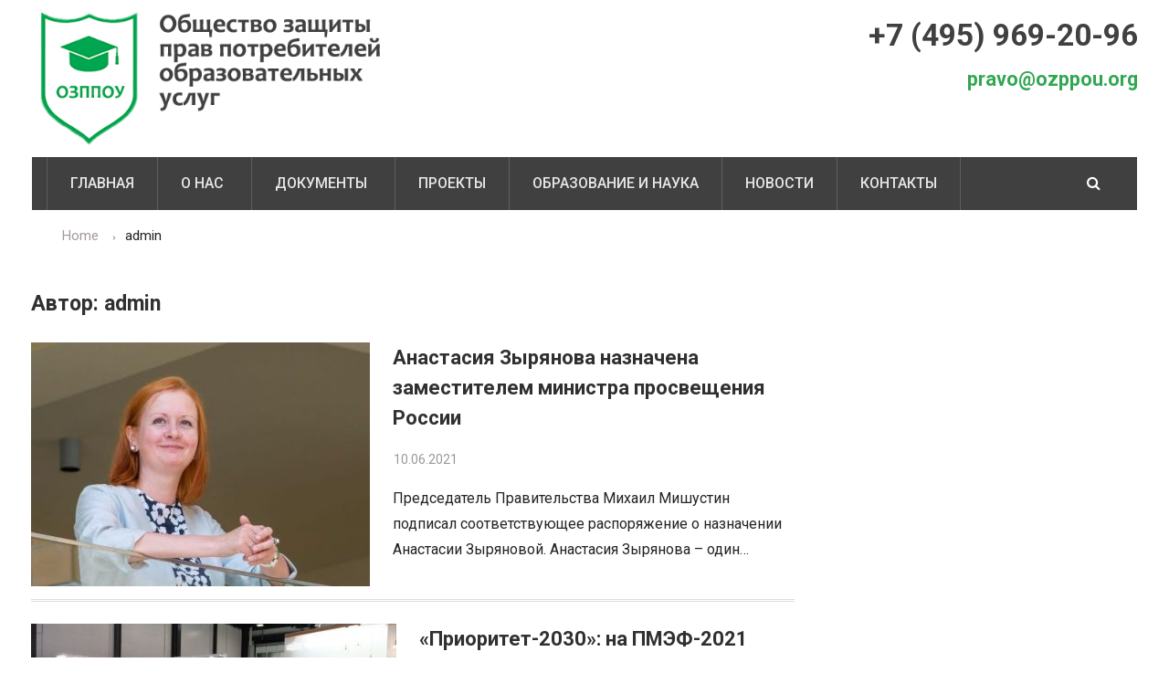

--- FILE ---
content_type: text/html; charset=UTF-8
request_url: https://ozppou.org/author/dyurchenko/
body_size: 8262
content:
<!DOCTYPE html><html lang="ru-RU"><head>
			<meta charset="UTF-8">
		<meta name="viewport" content="width=device-width, initial-scale=1">
		<link rel="profile" href="//gmpg.org/xfn/11">
		
<title>admin &#8212; Образование</title>

	<style type="text/css">
		#fancybox-close{right:-15px;top:-15px}
		div#fancybox-content{border-color:#FFFFFF}
		div#fancybox-title{background-color:#FFFFFF}
		div#fancybox-outer{background-color:#FFFFFF}
		div#fancybox-title-inside{color:#333333}
	</style>

	<meta name='robots' content='max-image-preview:large' />
<link rel='dns-prefetch' href='//fonts.googleapis.com' />
<link rel='dns-prefetch' href='//s.w.org' />
<link rel="alternate" type="application/rss+xml" title="Образование &raquo; Лента" href="//ozppou.org/feed/" />
<link rel="alternate" type="application/rss+xml" title="Образование &raquo; Лента комментариев" href="//ozppou.org/comments/feed/" />
<link rel="alternate" type="application/rss+xml" title="Образование &raquo; Лента записей автора admin" href="//ozppou.org/author/dyurchenko/feed/" />
		<script type="text/javascript">
			window._wpemojiSettings = {"baseUrl":"https:\/\/s.w.org\/images\/core\/emoji\/13.0.1\/72x72\/","ext":".png","svgUrl":"https:\/\/s.w.org\/images\/core\/emoji\/13.0.1\/svg\/","svgExt":".svg","source":{"concatemoji":"https:\/\/ozppou.org\/wp-includes\/js\/wp-emoji-release.min.js?ver=5.7.14"}};
			!function(e,a,t){var n,r,o,i=a.createElement("canvas"),p=i.getContext&&i.getContext("2d");function s(e,t){var a=String.fromCharCode;p.clearRect(0,0,i.width,i.height),p.fillText(a.apply(this,e),0,0);e=i.toDataURL();return p.clearRect(0,0,i.width,i.height),p.fillText(a.apply(this,t),0,0),e===i.toDataURL()}function c(e){var t=a.createElement("script");t.src=e,t.defer=t.type="text/javascript",a.getElementsByTagName("head")[0].appendChild(t)}for(o=Array("flag","emoji"),t.supports={everything:!0,everythingExceptFlag:!0},r=0;r<o.length;r++)t.supports[o[r]]=function(e){if(!p||!p.fillText)return!1;switch(p.textBaseline="top",p.font="600 32px Arial",e){case"flag":return s([127987,65039,8205,9895,65039],[127987,65039,8203,9895,65039])?!1:!s([55356,56826,55356,56819],[55356,56826,8203,55356,56819])&&!s([55356,57332,56128,56423,56128,56418,56128,56421,56128,56430,56128,56423,56128,56447],[55356,57332,8203,56128,56423,8203,56128,56418,8203,56128,56421,8203,56128,56430,8203,56128,56423,8203,56128,56447]);case"emoji":return!s([55357,56424,8205,55356,57212],[55357,56424,8203,55356,57212])}return!1}(o[r]),t.supports.everything=t.supports.everything&&t.supports[o[r]],"flag"!==o[r]&&(t.supports.everythingExceptFlag=t.supports.everythingExceptFlag&&t.supports[o[r]]);t.supports.everythingExceptFlag=t.supports.everythingExceptFlag&&!t.supports.flag,t.DOMReady=!1,t.readyCallback=function(){t.DOMReady=!0},t.supports.everything||(n=function(){t.readyCallback()},a.addEventListener?(a.addEventListener("DOMContentLoaded",n,!1),e.addEventListener("load",n,!1)):(e.attachEvent("onload",n),a.attachEvent("onreadystatechange",function(){"complete"===a.readyState&&t.readyCallback()})),(n=t.source||{}).concatemoji?c(n.concatemoji):n.wpemoji&&n.twemoji&&(c(n.twemoji),c(n.wpemoji)))}(window,document,window._wpemojiSettings);
		</script>
		<style type="text/css">
img.wp-smiley,
img.emoji {
	display: inline !important;
	border: none !important;
	box-shadow: none !important;
	height: 1em !important;
	width: 1em !important;
	margin: 0 .07em !important;
	vertical-align: -0.1em !important;
	background: none !important;
	padding: 0 !important;
}
</style>
	<link rel='stylesheet' id='wp-block-library-css'  href='//ozppou.org/wp-includes/css/dist/block-library/style.min.css?ver=5.7.14' type='text/css' media='all' />
<link rel='stylesheet' id='fancybox-css'  href='//ozppou.org/wp-content/plugins/fancybox-for-wordpress/fancybox/fancybox.css?ver=5.7.14' type='text/css' media='all' />
<link rel='stylesheet' id='font-awesome-css'  href='//ozppou.org/wp-content/plugins/elementor/assets/lib/font-awesome/css/font-awesome.min.css?ver=4.7.0' type='text/css' media='all' />
<link rel='stylesheet' id='start-magazine-google-fonts-css'  href='//fonts.googleapis.com/css?family=Oswald%3A400%2C500%2C600%2C700%7CRoboto%3A100%2C400%2C500%2C600%2C700&#038;subset=latin%2Clatin-ext' type='text/css' media='all' />
<link rel='stylesheet' id='jquery-sidr-css'  href='//ozppou.org/wp-content/themes/start-magazine/vendors/sidr/css/jquery.sidr.dark.min.css?ver=2.2.1' type='text/css' media='all' />
<link rel='stylesheet' id='jquery-slick-css'  href='//ozppou.org/wp-content/themes/start-magazine/vendors/slick/slick.min.css?ver=1.5.9' type='text/css' media='all' />
<link rel='stylesheet' id='start-magazine-style-css'  href='//ozppou.org/wp-content/themes/start-magazine/style.css?ver=1.0.0' type='text/css' media='all' />
<script type='text/javascript' src='//ozppou.org/wp-includes/js/jquery/jquery.min.js?ver=3.5.1' id='jquery-core-js'></script>
<script type='text/javascript' src='//ozppou.org/wp-includes/js/jquery/jquery-migrate.min.js?ver=3.3.2' id='jquery-migrate-js'></script>
<script type='text/javascript' src='//ozppou.org/wp-content/plugins/fancybox-for-wordpress/fancybox/jquery.fancybox.js?ver=1.3.8' id='fancybox-js'></script>
<link rel="https://api.w.org/" href="//ozppou.org/wp-json/" /><link rel="alternate" type="application/json" href="//ozppou.org/wp-json/wp/v2/users/1" /><link rel="EditURI" type="application/rsd+xml" title="RSD" href="//ozppou.org/xmlrpc.php?rsd" />
<link rel="wlwmanifest" type="application/wlwmanifest+xml" href="//ozppou.org/wp-includes/wlwmanifest.xml" /> 
<meta name="generator" content="WordPress 5.7.14" />

<!-- Fancybox for WordPress -->
<script type="text/javascript">
jQuery(function(){

jQuery.fn.getTitle = function() { // Copy the title of every IMG tag and add it to its parent A so that fancybox can show titles
	var arr = jQuery("a.fancybox");
	jQuery.each(arr, function() {
		var title = jQuery(this).children("img").attr("title");
		jQuery(this).attr('title',title);
	})
}

// Supported file extensions
var thumbnails = jQuery("a:has(img)").not(".nolightbox").filter( function() { return /\.(jpe?g|png|gif|bmp)$/i.test(jQuery(this).attr('href')) });

thumbnails.addClass("fancybox").attr("rel","fancybox").getTitle();
jQuery("a.fancybox").fancybox({
	'cyclic': false,
	'autoScale': true,
	'padding': 10,
	'opacity': true,
	'speedIn': 500,
	'speedOut': 500,
	'changeSpeed': 300,
	'overlayShow': true,
	'overlayOpacity': "0.3",
	'overlayColor': "#666666",
	'titleShow': true,
	'titlePosition': 'inside',
	'enableEscapeButton': true,
	'showCloseButton': true,
	'showNavArrows': true,
	'hideOnOverlayClick': true,
	'hideOnContentClick': false,
	'width': 560,
	'height': 340,
	'transitionIn': "fade",
	'transitionOut': "fade",
	'centerOnScroll': true
});


})
</script>
<!-- END Fancybox for WordPress -->
<style type="text/css" id="custom-background-css">
body.custom-background { background-color: #ffffff; }
</style>
	</head>

<body class="archive author author-dyurchenko author-1 custom-background wp-custom-logo global-layout-right-sidebar header-ads-enabled elementor-default">

			
		<div id="page" class="hfeed site"><a class="skip-link screen-reader-text" href="#content">Skip to content</a>		<a id="mobile-trigger" href="#mob-menu"><i class="fa fa-list-ul" aria-hidden="true"></i></a>
		<div id="mob-menu">
			<ul id="menu-header-menu" class="menu"><li id="menu-item-364" class="menu-item menu-item-type-post_type menu-item-object-page menu-item-home menu-item-364"><a href="//ozppou.org/">Главная</a></li>
<li id="menu-item-599" class="menu-item menu-item-type-post_type menu-item-object-page menu-item-has-children menu-item-599"><a href="//ozppou.org/8-about/">О нас</a>
<ul class="sub-menu">
	<li id="menu-item-369" class="menu-item menu-item-type-post_type menu-item-object-page menu-item-369"><a href="//ozppou.org/action/">Деятельность</a></li>
	<li id="menu-item-598" class="menu-item menu-item-type-post_type menu-item-object-page menu-item-598"><a href="//ozppou.org/10-managment/">Руководство</a></li>
</ul>
</li>
<li id="menu-item-570" class="menu-item menu-item-type-post_type menu-item-object-page menu-item-has-children menu-item-570"><a href="//ozppou.org/documents/">Документы</a>
<ul class="sub-menu">
	<li id="menu-item-571" class="menu-item menu-item-type-post_type menu-item-object-page menu-item-571"><a href="//ozppou.org/documents/normdoc/">Методические материалы</a></li>
	<li id="menu-item-593" class="menu-item menu-item-type-post_type menu-item-object-page menu-item-593"><a href="//ozppou.org/action/voprosy-sovershenstvovaniya-obrazovatelnogo-zakonodatelstva/">Законодательство</a></li>
</ul>
</li>
<li id="menu-item-366" class="menu-item menu-item-type-post_type menu-item-object-page menu-item-366"><a href="//ozppou.org/projects/">Проекты</a></li>
<li id="menu-item-592" class="menu-item menu-item-type-post_type menu-item-object-page menu-item-592"><a href="//ozppou.org/education-and-scince/">Образование и наука</a></li>
<li id="menu-item-382" class="menu-item menu-item-type-taxonomy menu-item-object-category menu-item-382"><a href="//ozppou.org/category/news/">Новости</a></li>
<li id="menu-item-383" class="menu-item menu-item-type-post_type menu-item-object-page menu-item-383"><a href="//ozppou.org/contacts/">Контакты</a></li>
</ul>		</div>
		
	<header id="masthead" class="site-header" role="banner"><div class="container">				<div class="site-branding">

			<a href="//ozppou.org/" class="custom-logo-link" rel="home"><img width="486" height="187" src="//ozppou.org/wp-content/uploads/cropped-logo_180_2-2.png" class="custom-logo" alt="Образование" srcset="//ozppou.org/wp-content/uploads/cropped-logo_180_2-2.png 486w, //ozppou.org/wp-content/uploads/cropped-logo_180_2-2-400x154.png 400w" sizes="(max-width: 486px) 100vw, 486px" /></a>
						
			
		</div><!-- .site-branding -->
					<div class="header-ads-area">
				<aside id="custom_html-2" class="widget_text widget widget_custom_html"><div class="textwidget custom-html-widget"><strong><span style="font-size: 25pt; color: #404040;">+7 (495) 969-20-96</span></strong>
<strong><p align="right" style="font-size: 16pt;"><a href="mailto:pravo@ozppou.org">pravo@ozppou.org</a></p></strong></div></aside>			</div> <!-- .header-ads-area -->
				</div><!-- .container --></header><!-- #masthead -->		<div id="main-nav" class="clear-fix main-nav">
			<div class="container">
				<nav id="site-navigation" class="main-navigation" role="navigation">
					<div class="wrap-menu-content">
						<div class="menu-header-menu-container"><ul id="primary-menu" class="menu"><li class="menu-item menu-item-type-post_type menu-item-object-page menu-item-home menu-item-364"><a href="//ozppou.org/">Главная</a></li>
<li class="menu-item menu-item-type-post_type menu-item-object-page menu-item-has-children menu-item-599"><a href="//ozppou.org/8-about/">О нас</a>
<ul class="sub-menu">
	<li class="menu-item menu-item-type-post_type menu-item-object-page menu-item-369"><a href="//ozppou.org/action/">Деятельность</a></li>
	<li class="menu-item menu-item-type-post_type menu-item-object-page menu-item-598"><a href="//ozppou.org/10-managment/">Руководство</a></li>
</ul>
</li>
<li class="menu-item menu-item-type-post_type menu-item-object-page menu-item-has-children menu-item-570"><a href="//ozppou.org/documents/">Документы</a>
<ul class="sub-menu">
	<li class="menu-item menu-item-type-post_type menu-item-object-page menu-item-571"><a href="//ozppou.org/documents/normdoc/">Методические материалы</a></li>
	<li class="menu-item menu-item-type-post_type menu-item-object-page menu-item-593"><a href="//ozppou.org/action/voprosy-sovershenstvovaniya-obrazovatelnogo-zakonodatelstva/">Законодательство</a></li>
</ul>
</li>
<li class="menu-item menu-item-type-post_type menu-item-object-page menu-item-366"><a href="//ozppou.org/projects/">Проекты</a></li>
<li class="menu-item menu-item-type-post_type menu-item-object-page menu-item-592"><a href="//ozppou.org/education-and-scince/">Образование и наука</a></li>
<li class="menu-item menu-item-type-taxonomy menu-item-object-category menu-item-382"><a href="//ozppou.org/category/news/">Новости</a></li>
<li class="menu-item menu-item-type-post_type menu-item-object-page menu-item-383"><a href="//ozppou.org/contacts/">Контакты</a></li>
</ul></div>					</div><!-- .wrap-menu-content -->
				</nav><!-- #site-navigation -->

									<div class="header-search-box">
						<a href="#" class="search-icon"><i class="fa fa-search"></i></a>
						<div class="search-box-wrap">
							<form role="search" method="get" class="search-form" action="//ozppou.org/">
			<label>
			<span class="screen-reader-text">Search for:</span>
			<input type="search" class="search-field" placeholder="Search&hellip;" value="" name="s" title="Search for:" />
			</label>
			<input type="submit" class="search-submit" value="&#xf002;" /></form>						</div>
					</div> <!-- .header-search-box -->
							</div><!-- .container -->
		</div><!-- #main-nav -->
			<div id="breadcrumb"><div class="container"><div role="navigation" aria-label="Breadcrumbs" class="breadcrumb-trail breadcrumbs" itemprop="breadcrumb"><ul class="trail-items" itemscope itemtype="http://schema.org/BreadcrumbList"><meta name="numberOfItems" content="2" /><meta name="itemListOrder" content="Ascending" /><li itemprop="itemListElement" itemscope itemtype="http://schema.org/ListItem" class="trail-item trail-begin"><a href="//ozppou.org/" rel="home" itemprop="item"><span itemprop="name">Home</span></a><meta itemprop="position" content="1" /></li><li itemprop="itemListElement" itemscope itemtype="http://schema.org/ListItem" class="trail-item trail-end"><span itemprop="item"><span itemprop="name">admin</span></span><meta itemprop="position" content="2" /></li></ul></div></div><!-- .container --></div><!-- #breadcrumb --><div id="content" class="site-content"><div class="container"><div class="inner-wrapper">	
	<div id="primary" class="content-area">
		<main id="main" class="site-main" role="main">

		
			<header class="page-header">
				<h1 class="page-title">Автор: <span>admin</span></h1>			</header><!-- .page-header -->

						
				
<article id="post-622" class="post-622 post type-post status-publish format-standard has-post-thumbnail hentry category-19 category-news">
				<img width="371" height="267" src="//ozppou.org/wp-content/uploads/anastas_zyryan-371x267.jpg" class="start-magazine-post-thumb alignleft wp-post-image" alt="" loading="lazy" srcset="//ozppou.org/wp-content/uploads/anastas_zyryan-371x267.jpg 371w, //ozppou.org/wp-content/uploads/anastas_zyryan-400x288.jpg 400w, //ozppou.org/wp-content/uploads/anastas_zyryan.jpg 639w" sizes="(max-width: 371px) 100vw, 371px" />	
	<div class="article-wrapper img-alignleft">
		<header class="entry-header">
			<h2 class="entry-title"><a href="//ozppou.org/anastasiya-zyryanova-naznachena-zamestitelem-ministra-prosveshheniya-rossii/" rel="bookmark">Анастасия Зырянова назначена заместителем министра просвещения России</a></h2>						<div class="entry-meta">
				<span class="posted-on"><a href="//ozppou.org/anastasiya-zyryanova-naznachena-zamestitelem-ministra-prosveshheniya-rossii/" rel="bookmark"><time class="entry-date published" datetime="2021-06-10T21:34:31+03:00">10.06.2021</time><time class="updated" datetime="2021-06-18T21:34:46+03:00">18.06.2021</time></a></span><span class="byline"> <span class="author vcard"><a class="url fn n" href="//ozppou.org/author/dyurchenko/">admin</a></span></span>			</div>
					</header><!-- .entry-header -->

		<div class="entry-content">
			
							<p>Председатель Правительства Михаил Мишустин подписал соответствующее распоряжение о назначении Анастасии Зыряновой. Анастасия Зырянова – один&hellip;</p>
					</div><!-- .entry-content -->

		<footer class="entry-footer entry-meta">
					</footer><!-- .entry-footer -->
	</div> <!-- .article-wrapper -->
</article><!-- #post-## -->

			
				
<article id="post-616" class="post-616 post type-post status-publish format-standard has-post-thumbnail hentry category-19 category-news">
				<img width="400" height="258" src="//ozppou.org/wp-content/uploads/r4lja9bx0t7cdoduj6jzamao9zcp0cnk-400x258.jpg" class="start-magazine-post-thumb alignleft wp-post-image" alt="" loading="lazy" srcset="//ozppou.org/wp-content/uploads/r4lja9bx0t7cdoduj6jzamao9zcp0cnk-400x258.jpg 400w, //ozppou.org/wp-content/uploads/r4lja9bx0t7cdoduj6jzamao9zcp0cnk-775x500.jpg 775w, //ozppou.org/wp-content/uploads/r4lja9bx0t7cdoduj6jzamao9zcp0cnk-768x496.jpg 768w, //ozppou.org/wp-content/uploads/r4lja9bx0t7cdoduj6jzamao9zcp0cnk.jpg 809w" sizes="(max-width: 400px) 100vw, 400px" />	
	<div class="article-wrapper img-alignleft">
		<header class="entry-header">
			<h2 class="entry-title"><a href="//ozppou.org/prioritet-2030-na-pmef-2021-prezentovali-programmu-strategicheskogo-akademicheskogo-liderstva-vuzov-strany/" rel="bookmark">«Приоритет-2030»: на ПМЭФ-2021 презентовали программу стратегического академического лидерства вузов страны</a></h2>						<div class="entry-meta">
				<span class="posted-on"><a href="//ozppou.org/prioritet-2030-na-pmef-2021-prezentovali-programmu-strategicheskogo-akademicheskogo-liderstva-vuzov-strany/" rel="bookmark"><time class="entry-date published" datetime="2021-06-05T01:46:00+03:00">05.06.2021</time><time class="updated" datetime="2021-06-16T02:09:16+03:00">16.06.2021</time></a></span><span class="byline"> <span class="author vcard"><a class="url fn n" href="//ozppou.org/author/dyurchenko/">admin</a></span></span>			</div>
					</header><!-- .entry-header -->

		<div class="entry-content">
			
							<p>В заключительный день работы Петербургского международного экономического форума на площадке Минобрнауки России состоялась дискуссия, посвященная&hellip;</p>
					</div><!-- .entry-content -->

		<footer class="entry-footer entry-meta">
					</footer><!-- .entry-footer -->
	</div> <!-- .article-wrapper -->
</article><!-- #post-## -->

			
				
<article id="post-619" class="post-619 post type-post status-publish format-standard has-post-thumbnail hentry category-19 category-news">
				<img width="400" height="236" src="//ozppou.org/wp-content/uploads/2021-06-16_01-54-37-400x236.png" class="start-magazine-post-thumb alignleft wp-post-image" alt="" loading="lazy" srcset="//ozppou.org/wp-content/uploads/2021-06-16_01-54-37-400x236.png 400w, //ozppou.org/wp-content/uploads/2021-06-16_01-54-37.png 529w" sizes="(max-width: 400px) 100vw, 400px" />	
	<div class="article-wrapper img-alignleft">
		<header class="entry-header">
			<h2 class="entry-title"><a href="//ozppou.org/rukovoditel-minobrnauki-rossii-valerij-falkov-rasskazal-o-budushhem-vysshego-obrazovaniya/" rel="bookmark">Руководитель Минобрнауки России Валерий Фальков рассказал о будущем высшего образования</a></h2>						<div class="entry-meta">
				<span class="posted-on"><a href="//ozppou.org/rukovoditel-minobrnauki-rossii-valerij-falkov-rasskazal-o-budushhem-vysshego-obrazovaniya/" rel="bookmark"><time class="entry-date published" datetime="2021-05-24T01:55:22+03:00">24.05.2021</time><time class="updated" datetime="2021-06-16T02:08:47+03:00">16.06.2021</time></a></span><span class="byline"> <span class="author vcard"><a class="url fn n" href="//ozppou.org/author/dyurchenko/">admin</a></span></span>			</div>
					</header><!-- .entry-header -->

		<div class="entry-content">
			
							<p>Что нужно знать об «опережающем» образовании? Как обучать студентов, чтобы они могли быстро адаптироваться к&hellip;</p>
					</div><!-- .entry-content -->

		<footer class="entry-footer entry-meta">
					</footer><!-- .entry-footer -->
	</div> <!-- .article-wrapper -->
</article><!-- #post-## -->

			
				
<article id="post-512" class="post-512 post type-post status-publish format-standard has-post-thumbnail hentry category-news">
				<img width="356" height="267" src="//ozppou.org/wp-content/uploads/170215_zppou_02-356x267.jpg" class="start-magazine-post-thumb alignleft wp-post-image" alt="" loading="lazy" srcset="//ozppou.org/wp-content/uploads/170215_zppou_02-356x267.jpg 356w, //ozppou.org/wp-content/uploads/170215_zppou_02-400x300.jpg 400w, //ozppou.org/wp-content/uploads/170215_zppou_02.jpg 600w" sizes="(max-width: 356px) 100vw, 356px" />	
	<div class="article-wrapper img-alignleft">
		<header class="entry-header">
			<h2 class="entry-title"><a href="//ozppou.org/rosobrnadzor-rasskazhet-shkolnikam-ob-ocenochnyx-procedurax-s-pomoshhyu-multimedijnogo-rolika/" rel="bookmark">Рособрнадзор расскажет школьникам об оценочных процедурах с помощью мультимедийного ролика</a></h2>						<div class="entry-meta">
				<span class="posted-on"><a href="//ozppou.org/rosobrnadzor-rasskazhet-shkolnikam-ob-ocenochnyx-procedurax-s-pomoshhyu-multimedijnogo-rolika/" rel="bookmark"><time class="entry-date published updated" datetime="2018-09-24T17:36:38+03:00">24.09.2018</time></a></span><span class="byline"> <span class="author vcard"><a class="url fn n" href="//ozppou.org/author/dyurchenko/">admin</a></span></span>			</div>
					</header><!-- .entry-header -->

		<div class="entry-content">
			
							<p>Федеральная служба по надзору в сфере образования и науки подготовила интерактивное анимационное приложение, рассказывающее о&hellip;</p>
					</div><!-- .entry-content -->

		<footer class="entry-footer entry-meta">
					</footer><!-- .entry-footer -->
	</div> <!-- .article-wrapper -->
</article><!-- #post-## -->

			
				
<article id="post-509" class="post-509 post type-post status-publish format-standard has-post-thumbnail hentry category-news">
				<img width="356" height="267" src="//ozppou.org/wp-content/uploads/170215_zppou_01-356x267.jpg" class="start-magazine-post-thumb alignleft wp-post-image" alt="" loading="lazy" srcset="//ozppou.org/wp-content/uploads/170215_zppou_01-356x267.jpg 356w, //ozppou.org/wp-content/uploads/170215_zppou_01-400x300.jpg 400w, //ozppou.org/wp-content/uploads/170215_zppou_01.jpg 600w" sizes="(max-width: 356px) 100vw, 356px" />	
	<div class="article-wrapper img-alignleft">
		<header class="entry-header">
			<h2 class="entry-title"><a href="//ozppou.org/rukovoditel-rosobrnadzora-otvetil-na-voprosy-roditelej-shkolnikov-o-ege-gia-9-i-vpr/" rel="bookmark">Руководитель Рособрнадзора ответил на вопросы родителей школьников</a></h2>						<div class="entry-meta">
				<span class="posted-on"><a href="//ozppou.org/rukovoditel-rosobrnadzora-otvetil-na-voprosy-roditelej-shkolnikov-o-ege-gia-9-i-vpr/" rel="bookmark"><time class="entry-date published" datetime="2017-02-15T17:19:55+03:00">15.02.2017</time><time class="updated" datetime="2018-09-24T17:45:41+03:00">24.09.2018</time></a></span><span class="byline"> <span class="author vcard"><a class="url fn n" href="//ozppou.org/author/dyurchenko/">admin</a></span></span>			</div>
					</header><!-- .entry-header -->

		<div class="entry-content">
			
							<p>Руководитель Федеральной службы по надзору в сфере образования и науки Сергей Кравцов во время Всероссийской&hellip;</p>
					</div><!-- .entry-content -->

		<footer class="entry-footer entry-meta">
					</footer><!-- .entry-footer -->
	</div> <!-- .article-wrapper -->
</article><!-- #post-## -->

			
				
<article id="post-506" class="post-506 post type-post status-publish format-standard has-post-thumbnail hentry category-17 category-news">
				<img width="356" height="267" src="//ozppou.org/wp-content/uploads/170214_zppou_03-356x267.jpg" class="start-magazine-post-thumb alignleft wp-post-image" alt="" loading="lazy" srcset="//ozppou.org/wp-content/uploads/170214_zppou_03-356x267.jpg 356w, //ozppou.org/wp-content/uploads/170214_zppou_03-400x300.jpg 400w, //ozppou.org/wp-content/uploads/170214_zppou_03-e1537879817660.jpg 533w" sizes="(max-width: 356px) 100vw, 356px" />	
	<div class="article-wrapper img-alignleft">
		<header class="entry-header">
			<h2 class="entry-title"><a href="//ozppou.org/rosobrnadzor-napominaet-o-srokax-podachi-zayavlenij-na-uchastie-v-gia-9/" rel="bookmark">Рособрнадзор напоминает о сроках подачи заявлений на участие в ГИА-9</a></h2>						<div class="entry-meta">
				<span class="posted-on"><a href="//ozppou.org/rosobrnadzor-napominaet-o-srokax-podachi-zayavlenij-na-uchastie-v-gia-9/" rel="bookmark"><time class="entry-date published" datetime="2017-02-14T17:18:25+03:00">14.02.2017</time><time class="updated" datetime="2018-09-25T15:50:28+03:00">25.09.2018</time></a></span><span class="byline"> <span class="author vcard"><a class="url fn n" href="//ozppou.org/author/dyurchenko/">admin</a></span></span>			</div>
					</header><!-- .entry-header -->

		<div class="entry-content">
			
							<p>Федеральная служба по надзору в сфере образования и науки напоминает, что заявление на участие в&hellip;</p>
					</div><!-- .entry-content -->

		<footer class="entry-footer entry-meta">
					</footer><!-- .entry-footer -->
	</div> <!-- .article-wrapper -->
</article><!-- #post-## -->

			
				
<article id="post-521" class="post-521 post type-post status-publish format-standard has-post-thumbnail hentry category-news">
				<img width="356" height="267" src="//ozppou.org/wp-content/uploads/170214_zppou_02-356x267.jpg" class="start-magazine-post-thumb alignleft wp-post-image" alt="" loading="lazy" srcset="//ozppou.org/wp-content/uploads/170214_zppou_02-356x267.jpg 356w, //ozppou.org/wp-content/uploads/170214_zppou_02-400x300.jpg 400w, //ozppou.org/wp-content/uploads/170214_zppou_02.jpg 600w" sizes="(max-width: 356px) 100vw, 356px" />	
	<div class="article-wrapper img-alignleft">
		<header class="entry-header">
			<h2 class="entry-title"><a href="//ozppou.org/glava-minobrnauki-rossii-vystupila-na-vserossijskom-forume/" rel="bookmark">Глава Минобрнауки России выступила на всероссийском форуме</a></h2>						<div class="entry-meta">
				<span class="posted-on"><a href="//ozppou.org/glava-minobrnauki-rossii-vystupila-na-vserossijskom-forume/" rel="bookmark"><time class="entry-date published" datetime="2017-02-13T17:43:49+03:00">13.02.2017</time><time class="updated" datetime="2018-09-24T17:45:19+03:00">24.09.2018</time></a></span><span class="byline"> <span class="author vcard"><a class="url fn n" href="//ozppou.org/author/dyurchenko/">admin</a></span></span>			</div>
					</header><!-- .entry-header -->

		<div class="entry-content">
			
							<p>Министр образования и науки Российской Федерации О.Ю. Васильева приняла участие во всероссийском форуме «Взаимодействие семьи,&hellip;</p>
					</div><!-- .entry-content -->

		<footer class="entry-footer entry-meta">
					</footer><!-- .entry-footer -->
	</div> <!-- .article-wrapper -->
</article><!-- #post-## -->

			
				
<article id="post-515" class="post-515 post type-post status-publish format-standard has-post-thumbnail hentry category-news">
				<img width="356" height="267" src="//ozppou.org/wp-content/uploads/170214_zppou_01-356x267.jpg" class="start-magazine-post-thumb alignleft wp-post-image" alt="" loading="lazy" srcset="//ozppou.org/wp-content/uploads/170214_zppou_01-356x267.jpg 356w, //ozppou.org/wp-content/uploads/170214_zppou_01-400x300.jpg 400w, //ozppou.org/wp-content/uploads/170214_zppou_01.jpg 600w" sizes="(max-width: 356px) 100vw, 356px" />	
	<div class="article-wrapper img-alignleft">
		<header class="entry-header">
			<h2 class="entry-title"><a href="//ozppou.org/razrabotki-rossijskix-shkolnikov-studentov-i-uchenyx-otmecheny-medalyami-na-mezhdunarodnoj-vystavke-intellektualnoj-sobstvennosti-izobretenij-innovacij-i-texnologij/" rel="bookmark">Разработки российских школьников, студентов и ученых отмечены медалями на Международной выставке интеллектуальной собственности, изобретений, инноваций и технологий</a></h2>						<div class="entry-meta">
				<span class="posted-on"><a href="//ozppou.org/razrabotki-rossijskix-shkolnikov-studentov-i-uchenyx-otmecheny-medalyami-na-mezhdunarodnoj-vystavke-intellektualnoj-sobstvennosti-izobretenij-innovacij-i-texnologij/" rel="bookmark"><time class="entry-date published" datetime="2017-02-13T17:38:05+03:00">13.02.2017</time><time class="updated" datetime="2018-09-24T17:40:40+03:00">24.09.2018</time></a></span><span class="byline"> <span class="author vcard"><a class="url fn n" href="//ozppou.org/author/dyurchenko/">admin</a></span></span>			</div>
					</header><!-- .entry-header -->

		<div class="entry-content">
			
							<p>9-ти золотых и 5-ти серебряных медалей удостоены разработки российских школьников, студентов и ученых на Международной&hellip;</p>
					</div><!-- .entry-content -->

		<footer class="entry-footer entry-meta">
					</footer><!-- .entry-footer -->
	</div> <!-- .article-wrapper -->
</article><!-- #post-## -->

			
				
<article id="post-518" class="post-518 post type-post status-publish format-standard has-post-thumbnail hentry category-news">
				<img width="356" height="267" src="//ozppou.org/wp-content/uploads/170208_zppou_01_1_11-356x267.jpg" class="start-magazine-post-thumb alignleft wp-post-image" alt="" loading="lazy" srcset="//ozppou.org/wp-content/uploads/170208_zppou_01_1_11-356x267.jpg 356w, //ozppou.org/wp-content/uploads/170208_zppou_01_1_11-400x300.jpg 400w, //ozppou.org/wp-content/uploads/170208_zppou_01_1_11.jpg 600w" sizes="(max-width: 356px) 100vw, 356px" />	
	<div class="article-wrapper img-alignleft">
		<header class="entry-header">
			<h2 class="entry-title"><a href="//ozppou.org/v-v-putin-vruchil-molodym-uchenym-premii-prezidenta-v-oblasti-nauki-i-innovacij/" rel="bookmark">В.В. Путин вручил молодым ученым премии Президента в области науки и инноваций</a></h2>						<div class="entry-meta">
				<span class="posted-on"><a href="//ozppou.org/v-v-putin-vruchil-molodym-uchenym-premii-prezidenta-v-oblasti-nauki-i-innovacij/" rel="bookmark"><time class="entry-date published" datetime="2017-02-08T17:40:47+03:00">08.02.2017</time><time class="updated" datetime="2018-09-24T17:41:40+03:00">24.09.2018</time></a></span><span class="byline"> <span class="author vcard"><a class="url fn n" href="//ozppou.org/author/dyurchenko/">admin</a></span></span>			</div>
					</header><!-- .entry-header -->

		<div class="entry-content">
			
							<p>8 февраля, в День российской науки В.В. Путин вручил в Кремле премии Президента в области&hellip;</p>
					</div><!-- .entry-content -->

		<footer class="entry-footer entry-meta">
					</footer><!-- .entry-footer -->
	</div> <!-- .article-wrapper -->
</article><!-- #post-## -->

			
		
		
		</main><!-- #main -->
	</div><!-- #primary -->


<div id="sidebar-primary" class="widget-area sidebar" role="complementary">
	<div class="sidebar-widget-wrapper">
								</div> <!-- .sidebar-widget-wrapper -->
</div><!-- #sidebar-primary -->
</div><!-- .inner-wrapper --></div><!-- .container --></div><!-- #content -->
	<footer id="colophon" class="site-footer" role="contentinfo"><div class="container">	
					<div id="footer-navigation" class="menu-header-menu-container"><ul id="menu-header-menu-1" class="menu"><li class="menu-item menu-item-type-post_type menu-item-object-page menu-item-home menu-item-364"><a href="//ozppou.org/">Главная</a></li>
<li class="menu-item menu-item-type-post_type menu-item-object-page menu-item-has-children menu-item-599"><a href="//ozppou.org/8-about/">О нас</a></li>
<li class="menu-item menu-item-type-post_type menu-item-object-page menu-item-has-children menu-item-570"><a href="//ozppou.org/documents/">Документы</a></li>
<li class="menu-item menu-item-type-post_type menu-item-object-page menu-item-366"><a href="//ozppou.org/projects/">Проекты</a></li>
<li class="menu-item menu-item-type-post_type menu-item-object-page menu-item-592"><a href="//ozppou.org/education-and-scince/">Образование и наука</a></li>
<li class="menu-item menu-item-type-taxonomy menu-item-object-category menu-item-382"><a href="//ozppou.org/category/news/">Новости</a></li>
<li class="menu-item menu-item-type-post_type menu-item-object-page menu-item-383"><a href="//ozppou.org/contacts/">Контакты</a></li>
</ul></div>							<div class="copyright">
				© 2002—2018, Общество защиты прав потребителей образовательных услуг (ОЗППОУ)			</div>
				<!-- <div class="site-info">
			<a href="//wordpress.org/">Powered by WordPress</a>
			<span class="sep"> | </span>
			Start Magazine by <a href="//axlethemes.com">Axle Themes</a>		</div> -->
			</div><!-- .container --></footer><!-- #colophon -->
</div><!-- #page --><a href="#page" class="scrollup" id="btn-scrollup"><i class="fa fa-angle-up"></i></a>
<!-- Yandex.Metrika counter -->
<script type="text/javascript" >
   (function(m,e,t,r,i,k,a){m[i]=m[i]||function(){(m[i].a=m[i].a||[]).push(arguments)};
   m[i].l=1*new Date();k=e.createElement(t),a=e.getElementsByTagName(t)[0],k.async=1,k.src=r,a.parentNode.insertBefore(k,a)})
   (window, document, "script", "https://mc.yandex.ru/metrika/tag.js", "ym");

   ym(80276056, "init", {
        clickmap:true,
        trackLinks:true,
        accurateTrackBounce:true
   });
</script>
<noscript><div><img src="//mc.yandex.ru/watch/80276056" style="position:absolute; left:-9999px;" alt="" /></div></noscript>
<!-- /Yandex.Metrika counter -->

<script type='text/javascript' src='//ozppou.org/wp-content/themes/start-magazine/js/skip-link-focus-fix.min.js?ver=20130115' id='start-magazine-skip-link-focus-fix-js'></script>
<script type='text/javascript' src='//ozppou.org/wp-content/themes/start-magazine/vendors/cycle2/js/jquery.cycle2.min.js?ver=2.1.6' id='jquery-cycle2-js'></script>
<script type='text/javascript' src='//ozppou.org/wp-content/themes/start-magazine/vendors/sidr/js/jquery.sidr.min.js?ver=2.2.1' id='jquery-sidr-js'></script>
<script type='text/javascript' src='//ozppou.org/wp-content/plugins/elementor/assets/lib/slick/slick.min.js?ver=1.8.1' id='jquery-slick-js'></script>
<script type='text/javascript' src='//ozppou.org/wp-content/themes/start-magazine/js/custom.min.js?ver=1.0.0' id='start-magazine-custom-js'></script>
<script type='text/javascript' src='//ozppou.org/wp-includes/js/wp-embed.min.js?ver=5.7.14' id='wp-embed-js'></script>
</body>
</html>
